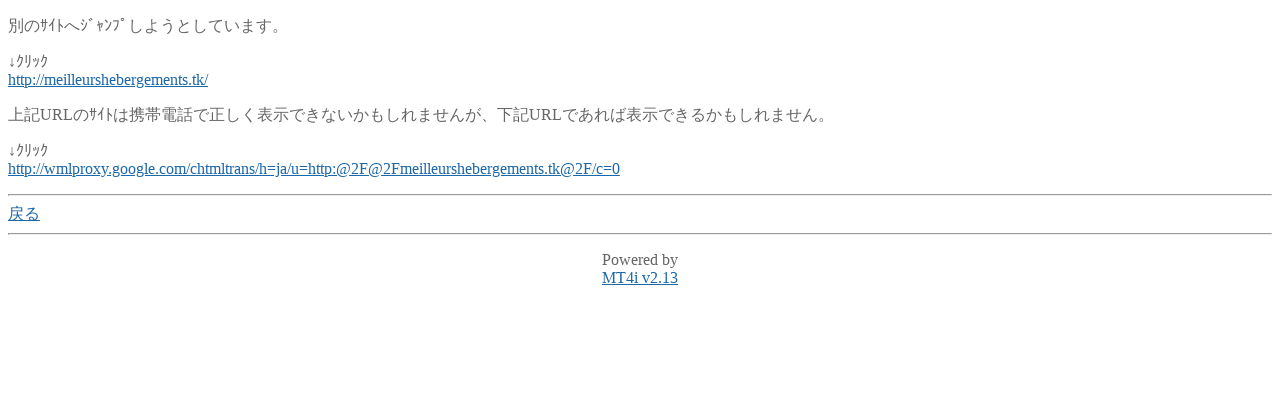

--- FILE ---
content_type: text/html; charset=Shift_JIS
request_url: http://www.iga-y.com/mt_mobile/mt4i.cgi?id=1&cat=1&mode=redirect&no=10&ref_eid=73&url=http://meilleurshebergements.tk/
body_size: 1162
content:
<!DOCTYPE HTML PUBLIC "-//W3C//DTD Compact HTML 1.0 Draft//EN"><html><head><meta name="CHTML" HTTP-EQUIV="content-type" CONTENT="text/html; charset=Shift_JIS"><meta http-equiv="Pragma" content="no-cache"><meta http-equiv="Cache-Control" content="no-cache"><meta http-equiv="Cache-Control" content="max-age=0"><title>川崎市麻生区､新百合ｹ丘､もとか鍼灸治療院､ｲﾝﾃﾞｨﾊﾞ､美容鍼､美顔鍼､東洋医学 mobile ver.</title></head><body bgcolor="#FFFFFF" text="#666666" link="#1d68a9" alink="#1d68a9" vlink="#800080"><p>別のｻｲﾄへｼﾞｬﾝﾌﾟしようとしています。</p><p>↓ｸﾘｯｸ<br><a href="http://meilleurshebergements.tk/">http://meilleurshebergements.tk/</a></p><p>上記URLのｻｲﾄは携帯電話で正しく表示できないかもしれませんが、下記URLであれば表示できるかもしれません。</p><p>↓ｸﾘｯｸ<br><a href="http://wmlproxy.google.com/chtmltrans/h=ja/u=http:@2F@2Fmeilleurshebergements.tk@2F/c=0">http://wmlproxy.google.com/chtmltrans/h=ja/u=http:@2F@2Fmeilleurshebergements.tk@2F/c=0</a></p><hr><a href="mt4i.cgi?id=1&amp;cat=1&amp;mode=individual&amp;no=10&amp;eid=73">戻る</a><hr><p><center>Powered by<br><a href="http://hazama.nu/pukiwiki/?MT4i">MT4i v2.13</a></center></p></body></html>